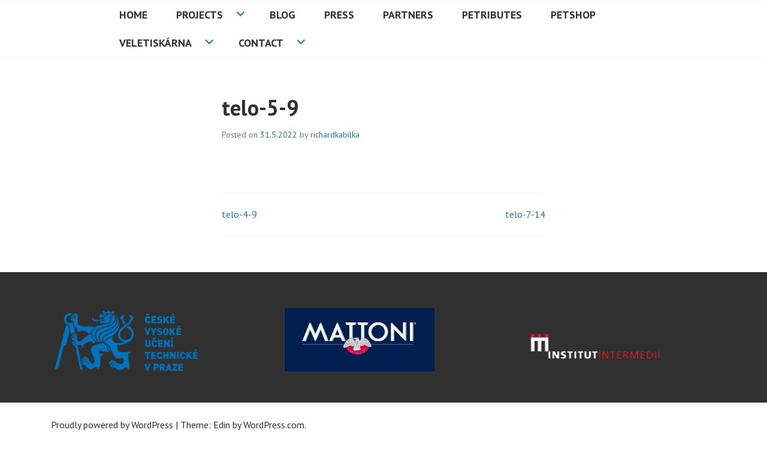

--- FILE ---
content_type: text/html; charset=UTF-8
request_url: https://petmat.cz/pieces7/telo-5-9/
body_size: 4969
content:
<!DOCTYPE html>
<html lang="cs">
<head>
<meta charset="UTF-8">
<meta name="viewport" content="width=device-width, initial-scale=1">
<link rel="profile" href="http://gmpg.org/xfn/11">
<link rel="pingback" href="https://petmat.cz/xmlrpc.php">

<title>telo-5-9 &#8211; PETMAT</title>
<meta name='robots' content='max-image-preview:large' />
<link rel='dns-prefetch' href='//fonts.googleapis.com' />
<link rel='dns-prefetch' href='//s.w.org' />
<link rel="alternate" type="application/rss+xml" title="PETMAT &raquo; RSS zdroj" href="https://petmat.cz/feed/" />
		<script type="text/javascript">
			window._wpemojiSettings = {"baseUrl":"https:\/\/s.w.org\/images\/core\/emoji\/13.1.0\/72x72\/","ext":".png","svgUrl":"https:\/\/s.w.org\/images\/core\/emoji\/13.1.0\/svg\/","svgExt":".svg","source":{"concatemoji":"https:\/\/petmat.cz\/wp-includes\/js\/wp-emoji-release.min.js?ver=5.8.12"}};
			!function(e,a,t){var n,r,o,i=a.createElement("canvas"),p=i.getContext&&i.getContext("2d");function s(e,t){var a=String.fromCharCode;p.clearRect(0,0,i.width,i.height),p.fillText(a.apply(this,e),0,0);e=i.toDataURL();return p.clearRect(0,0,i.width,i.height),p.fillText(a.apply(this,t),0,0),e===i.toDataURL()}function c(e){var t=a.createElement("script");t.src=e,t.defer=t.type="text/javascript",a.getElementsByTagName("head")[0].appendChild(t)}for(o=Array("flag","emoji"),t.supports={everything:!0,everythingExceptFlag:!0},r=0;r<o.length;r++)t.supports[o[r]]=function(e){if(!p||!p.fillText)return!1;switch(p.textBaseline="top",p.font="600 32px Arial",e){case"flag":return s([127987,65039,8205,9895,65039],[127987,65039,8203,9895,65039])?!1:!s([55356,56826,55356,56819],[55356,56826,8203,55356,56819])&&!s([55356,57332,56128,56423,56128,56418,56128,56421,56128,56430,56128,56423,56128,56447],[55356,57332,8203,56128,56423,8203,56128,56418,8203,56128,56421,8203,56128,56430,8203,56128,56423,8203,56128,56447]);case"emoji":return!s([10084,65039,8205,55357,56613],[10084,65039,8203,55357,56613])}return!1}(o[r]),t.supports.everything=t.supports.everything&&t.supports[o[r]],"flag"!==o[r]&&(t.supports.everythingExceptFlag=t.supports.everythingExceptFlag&&t.supports[o[r]]);t.supports.everythingExceptFlag=t.supports.everythingExceptFlag&&!t.supports.flag,t.DOMReady=!1,t.readyCallback=function(){t.DOMReady=!0},t.supports.everything||(n=function(){t.readyCallback()},a.addEventListener?(a.addEventListener("DOMContentLoaded",n,!1),e.addEventListener("load",n,!1)):(e.attachEvent("onload",n),a.attachEvent("onreadystatechange",function(){"complete"===a.readyState&&t.readyCallback()})),(n=t.source||{}).concatemoji?c(n.concatemoji):n.wpemoji&&n.twemoji&&(c(n.twemoji),c(n.wpemoji)))}(window,document,window._wpemojiSettings);
		</script>
		<style type="text/css">
img.wp-smiley,
img.emoji {
	display: inline !important;
	border: none !important;
	box-shadow: none !important;
	height: 1em !important;
	width: 1em !important;
	margin: 0 .07em !important;
	vertical-align: -0.1em !important;
	background: none !important;
	padding: 0 !important;
}
</style>
	<link rel='stylesheet' id='wp-block-library-css'  href='https://petmat.cz/wp-includes/css/dist/block-library/style.min.css?ver=5.8.12' type='text/css' media='all' />
<link rel='stylesheet' id='edin-pt-sans-css'  href='https://fonts.googleapis.com/css?family=PT+Sans%3A400%2C700%2C400italic%2C700italic&#038;subset=latin%2Clatin-ext' type='text/css' media='all' />
<link rel='stylesheet' id='edin-pt-serif-css'  href='https://fonts.googleapis.com/css?family=PT+Serif%3A400%2C700%2C400italic%2C700italic&#038;subset=latin%2Clatin-ext' type='text/css' media='all' />
<link rel='stylesheet' id='edin-pt-mono-css'  href='https://fonts.googleapis.com/css?family=PT+Mono&#038;subset=latin%2Clatin-ext' type='text/css' media='all' />
<link rel='stylesheet' id='edin-edincon-css'  href='https://petmat.cz/wp-content/themes/edin/font/edincon.css?ver=20140606' type='text/css' media='all' />
<link rel='stylesheet' id='genericons-css'  href='https://petmat.cz/wp-content/plugins/jetpack/_inc/genericons/genericons/genericons.css?ver=3.1' type='text/css' media='all' />
<link rel='stylesheet' id='edin-style-css'  href='https://petmat.cz/wp-content/themes/edin/style.css?ver=5.8.12' type='text/css' media='all' />
<link rel='stylesheet' id='slb_core-css'  href='https://petmat.cz/wp-content/plugins/simple-lightbox/client/css/app.css?ver=2.7.1' type='text/css' media='all' />
<link rel='stylesheet' id='lgc-unsemantic-grid-responsive-tablet-css'  href='https://petmat.cz/wp-content/plugins/lightweight-grid-columns/css/unsemantic-grid-responsive-tablet.css?ver=1.0' type='text/css' media='all' />
<script type='text/javascript' src='https://petmat.cz/wp-includes/js/jquery/jquery.min.js?ver=3.6.0' id='jquery-core-js'></script>
<script type='text/javascript' src='https://petmat.cz/wp-includes/js/jquery/jquery-migrate.min.js?ver=3.3.2' id='jquery-migrate-js'></script>
<link rel="EditURI" type="application/rsd+xml" title="RSD" href="https://petmat.cz/xmlrpc.php?rsd" />
<link rel="wlwmanifest" type="application/wlwmanifest+xml" href="https://petmat.cz/wp-includes/wlwmanifest.xml" /> 
<meta name="generator" content="WordPress 5.8.12" />
<link rel="canonical" href="https://petmat.cz/pieces7/telo-5-9/" />
<link rel='shortlink' href='https://petmat.cz/?p=5108' />
<link rel="alternate" type="application/json+oembed" href="https://petmat.cz/wp-json/oembed/1.0/embed?url=https%3A%2F%2Fpetmat.cz%2Fpieces7%2Ftelo-5-9%2F" />
<link rel="alternate" type="text/xml+oembed" href="https://petmat.cz/wp-json/oembed/1.0/embed?url=https%3A%2F%2Fpetmat.cz%2Fpieces7%2Ftelo-5-9%2F&#038;format=xml" />
		<!--[if lt IE 9]>
			<link rel="stylesheet" href="https://petmat.cz/wp-content/plugins/lightweight-grid-columns/css/ie.min.css" />
		<![endif]-->
		<style type="text/css">
			.site-title,
		.site-description {
			position: absolute;
			clip: rect(1px, 1px, 1px, 1px);
		}
		</style>
	<link rel="icon" href="https://petmat.cz/wp-content/uploads/sites/2/2018/07/cropped-PETMAT-logo-light-black-32x32.png" sizes="32x32" />
<link rel="icon" href="https://petmat.cz/wp-content/uploads/sites/2/2018/07/cropped-PETMAT-logo-light-black-192x192.png" sizes="192x192" />
<link rel="apple-touch-icon" href="https://petmat.cz/wp-content/uploads/sites/2/2018/07/cropped-PETMAT-logo-light-black-180x180.png" />
<meta name="msapplication-TileImage" content="https://petmat.cz/wp-content/uploads/sites/2/2018/07/cropped-PETMAT-logo-light-black-270x270.png" />
</head>

<body class="pieces7-template-default single single-pieces7 postid-5108 wp-custom-logo group-blog navigation-classic no-sidebar">
<div id="page" class="hfeed site">
	<a class="skip-link screen-reader-text" href="#content">Skip to content</a>

	
	<header id="masthead" class="site-header" role="banner">
		
		
		<div class="header-wrapper clear">
			<div class="site-branding">
										<p class="site-title"><a href="https://petmat.cz/" rel="home">PETMAT</a></p>
											<p class="site-description">Recycled plastic and architecture research</p>
								</div><!-- .site-branding -->

							<div id="site-navigation" class="header-navigation">
					<button class="menu-toggle" aria-expanded="false">Menu</button>
					<div class="navigation-wrapper clear">
																			<nav class="primary-navigation" role="navigation">
								<div class="menu-primary"><ul id="menu-hlavni-menu" class="clear"><li id="menu-item-1295" class="menu-item menu-item-type-post_type menu-item-object-page menu-item-home menu-item-1295"><a href="https://petmat.cz/">HOME</a></li>
<li id="menu-item-497" class="menu-item menu-item-type-post_type menu-item-object-page menu-item-has-children menu-item-497"><a href="https://petmat.cz/projects/">Projects</a>
<ul class="sub-menu">
	<li id="menu-item-4458" class="menu-item menu-item-type-post_type menu-item-object-page menu-item-4458"><a href="https://petmat.cz/projects/3deni/">3Dění &#8211; život v kostce</a></li>
	<li id="menu-item-4428" class="menu-item menu-item-type-post_type menu-item-object-page menu-item-4428"><a href="https://petmat.cz/projects/minirecyklator-petfact/">Minirecyklátor PET(f)act</a></li>
	<li id="menu-item-4416" class="menu-item menu-item-type-post_type menu-item-object-page menu-item-4416"><a title="shining banner" href="https://petmat.cz/projects/urban-monkey/">Urban Monkey</a></li>
	<li id="menu-item-4415" class="menu-item menu-item-type-post_type menu-item-object-page menu-item-4415"><a href="https://petmat.cz/projects/lampshades/">Lampshades</a></li>
	<li id="menu-item-4364" class="menu-item menu-item-type-post_type menu-item-object-page menu-item-4364"><a href="https://petmat.cz/prvok/">Prvok</a></li>
	<li id="menu-item-4346" class="menu-item menu-item-type-post_type menu-item-object-page menu-item-4346"><a href="https://petmat.cz/totemo/">Totemo</a></li>
	<li id="menu-item-3719" class="menu-item menu-item-type-post_type menu-item-object-page menu-item-3719"><a href="https://petmat.cz/digitalnitovarna/">DIGITALNI TOVARNA</a></li>
	<li id="menu-item-4328" class="menu-item menu-item-type-post_type menu-item-object-page menu-item-4328"><a href="https://petmat.cz/shields/">Shields</a></li>
	<li id="menu-item-2423" class="menu-item menu-item-type-post_type menu-item-object-page menu-item-2423"><a href="https://petmat.cz/projects/paralelni-svet-andelu/">Paralelní svět andělů</a></li>
	<li id="menu-item-3675" class="menu-item menu-item-type-post_type menu-item-object-page menu-item-3675"><a href="https://petmat.cz/projects/run-czech/">Run Czech</a></li>
	<li id="menu-item-2224" class="menu-item menu-item-type-post_type menu-item-object-page menu-item-2224"><a href="https://petmat.cz/projects/velexa/">Velexa</a></li>
	<li id="menu-item-2223" class="menu-item menu-item-type-post_type menu-item-object-page menu-item-2223"><a href="https://petmat.cz/projects/aob-reception-desk/">AOB reception desk</a></li>
	<li id="menu-item-2108" class="menu-item menu-item-type-post_type menu-item-object-page menu-item-2108"><a href="https://petmat.cz/projects/bookworld-2018/">Book world 2018</a></li>
	<li id="menu-item-1205" class="menu-item menu-item-type-post_type menu-item-object-page menu-item-1205"><a href="https://petmat.cz/projects/book-world-2017/">Book world 2017</a></li>
	<li id="menu-item-824" class="menu-item menu-item-type-post_type menu-item-object-page menu-item-824"><a href="https://petmat.cz/projects/svet-knihy/">Book world 2016</a></li>
	<li id="menu-item-2000" class="menu-item menu-item-type-post_type menu-item-object-page menu-item-2000"><a href="https://petmat.cz/projects/petsculpt-project/">PET(s)culpt</a></li>
	<li id="menu-item-1897" class="menu-item menu-item-type-post_type menu-item-object-page menu-item-1897"><a href="https://petmat.cz/projects/petx/">PET(X)</a></li>
	<li id="menu-item-825" class="menu-item menu-item-type-post_type menu-item-object-page menu-item-825"><a href="https://petmat.cz/projects/petangel/">PET(a)ngel</a></li>
	<li id="menu-item-750" class="menu-item menu-item-type-post_type menu-item-object-page menu-item-750"><a href="https://petmat.cz/projects/petbar/">PET(b)ar</a></li>
	<li id="menu-item-503" class="menu-item menu-item-type-post_type menu-item-object-page menu-item-503"><a href="https://petmat.cz/projects/petree/">PETree</a></li>
	<li id="menu-item-21" class="menu-item menu-item-type-post_type menu-item-object-page menu-item-21"><a href="https://petmat.cz/projects/petbrick/">PET(ch)air</a></li>
	<li id="menu-item-751" class="menu-item menu-item-type-post_type menu-item-object-page menu-item-751"><a href="https://petmat.cz/projects/petchair/">PET(b)rick</a></li>
	<li id="menu-item-1160" class="menu-item menu-item-type-post_type menu-item-object-page menu-item-1160"><a href="https://petmat.cz/projects/petotem/">PETOTEM</a></li>
	<li id="menu-item-1017" class="menu-item menu-item-type-post_type menu-item-object-page menu-item-1017"><a href="https://petmat.cz/projects/petloop/">PETloop</a></li>
	<li id="menu-item-1049" class="menu-item menu-item-type-post_type menu-item-object-page menu-item-1049"><a href="https://petmat.cz/projects/coffee-still-life-at-depo2015/">Coffee Still life at DEPO2015</a></li>
	<li id="menu-item-1019" class="menu-item menu-item-type-post_type menu-item-object-page menu-item-1019"><a href="https://petmat.cz/projects/gaudeamus-petmat-installation-in-brno/">Gaudeamus: PETMAT installation in Brno</a></li>
	<li id="menu-item-1404" class="menu-item menu-item-type-post_type menu-item-object-page menu-item-1404"><a href="https://petmat.cz/projects/hymn-to-additive-manufacturing/">Hymn to Additive manufacturing</a></li>
	<li id="menu-item-1688" class="menu-item menu-item-type-post_type menu-item-object-page menu-item-1688"><a href="https://petmat.cz/projects/petmuse/">PET(m)use</a></li>
	<li id="menu-item-1911" class="menu-item menu-item-type-post_type menu-item-object-page menu-item-1911"><a href="https://petmat.cz/projects/1898-2/">PEToilets</a></li>
	<li id="menu-item-1912" class="menu-item menu-item-type-post_type menu-item-object-page menu-item-1912"><a href="https://petmat.cz/projects/1898-2/">PEToilets</a></li>
	<li id="menu-item-1925" class="menu-item menu-item-type-post_type menu-item-object-page menu-item-1925"><a href="https://petmat.cz/projects/kridleni/">KŘÍDLENÍ</a></li>
	<li id="menu-item-1972" class="menu-item menu-item-type-post_type menu-item-object-page menu-item-1972"><a href="https://petmat.cz/projects/prozij-kubismus/">Prožij Kubismus</a></li>
</ul>
</li>
<li id="menu-item-331" class="menu-item menu-item-type-taxonomy menu-item-object-category menu-item-331"><a href="https://petmat.cz/category/blog/">Blog</a></li>
<li id="menu-item-342" class="menu-item menu-item-type-taxonomy menu-item-object-category menu-item-342"><a href="https://petmat.cz/category/press/">Press</a></li>
<li id="menu-item-725" class="menu-item menu-item-type-post_type menu-item-object-page menu-item-725"><a href="https://petmat.cz/partners/">Partners</a></li>
<li id="menu-item-1294" class="menu-item menu-item-type-custom menu-item-object-custom menu-item-1294"><a href="https://petmat.cz/petributes/">PETributes</a></li>
<li id="menu-item-2144" class="menu-item menu-item-type-custom menu-item-object-custom menu-item-2144"><a href="https://www.etsy.com/shop/PETMATshop">PETshop</a></li>
<li id="menu-item-2052" class="menu-item menu-item-type-post_type menu-item-object-page menu-item-has-children menu-item-2052"><a href="https://petmat.cz/veletiskarna/">Veletiskárna</a>
<ul class="sub-menu">
	<li id="menu-item-2060" class="menu-item menu-item-type-custom menu-item-object-custom menu-item-2060"><a href="https://www.facebook.com/events/935245959972164/">Make your own</a></li>
</ul>
</li>
<li id="menu-item-46" class="menu-item menu-item-type-post_type menu-item-object-page menu-item-has-children menu-item-46"><a href="https://petmat.cz/kontakt/">Contact</a>
<ul class="sub-menu">
	<li id="menu-item-3687" class="menu-item menu-item-type-post_type menu-item-object-page menu-item-3687"><a href="https://petmat.cz/contact/">Contact</a></li>
	<li id="menu-item-9" class="menu-item menu-item-type-post_type menu-item-object-page menu-item-9"><a href="https://petmat.cz/team/">TEAM</a></li>
</ul>
</li>
</ul></div>							</nav><!-- .primary-navigation -->
											</div><!-- .navigation-wrapper -->
				</div><!-- #site-navigation -->
			
					</div><!-- .header-wrapper -->
	</header><!-- #masthead -->

	<div id="content" class="site-content">

	<div class="content-wrapper clear">

		<div id="primary" class="content-area">
			<main id="main" class="site-main" role="main">

				
					
<article id="post-5108" class="post-5108 pieces7 type-pieces7 status-publish hentry statues_plasteo-trup">
	<header class="entry-header">
		<h1 class="entry-title">telo-5-9</h1>
		<div class="entry-meta">
			<span class="posted-on">Posted on <a href="https://petmat.cz/pieces7/telo-5-9/" rel="bookmark"><time class="entry-date published" datetime="2022-05-31T20:58:14+02:00">31.5.2022</time><time class="updated" datetime="2022-08-09T21:22:11+02:00">9.8.2022</time></a></span><span class="byline"> by <span class="author vcard"><a class="url fn n" href="https://petmat.cz/author/richardkabilka/">richardkabilka</a></span></span>		</div><!-- .entry-meta -->
	</header><!-- .entry-header -->

	
	<div class="entry-content">
			</div><!-- .entry-content -->

	<footer class="entry-footer">
			</footer><!-- .entry-footer -->
</article><!-- #post-## -->

						<nav class="navigation post-navigation" role="navigation">
		<h2 class="screen-reader-text">Post navigation</h2>
		<div class="nav-links">
			<div class="nav-previous"><a href="https://petmat.cz/pieces7/telo-4-9/" rel="prev"><span class="meta-nav">&larr;</span> telo-4-9</a></div><div class="nav-next"><a href="https://petmat.cz/pieces7/telo-7-14/" rel="next">telo-7-14 <span class="meta-nav">&rarr;</span></a></div>		</div><!-- .nav-links -->
	</nav><!-- .navigation -->
	
					
				
			</main><!-- #main -->
		</div><!-- #primary -->


	
</div><!-- .content-wrapper -->

	</div><!-- #content -->

	

	<div id="tertiary" class="footer-widget-area" role="complementary">
		<div class="footer-widget-wrapper clear">
							<div class="footer-widget">
					<aside id="custom_html-3" class="widget_text widget widget_custom_html"><div class="textwidget custom-html-widget"><img src="https://petmat.cz/wp-content/uploads/sites/2/2015/06/cvut-logo.png" style="width: 250px"></div></aside>				</div><!-- .footer-widget -->
			
							<div class="footer-widget">
					<aside id="custom_html-5" class="widget_text widget widget_custom_html"><div class="textwidget custom-html-widget"><img src="https://petmat.cz/wp-content/uploads/sites/2/2015/03/Mattoni-color-modra.jpg" style="width: 250px"></div></aside>				</div><!-- .footer-widget -->
			
							<div class="footer-widget">
					<aside id="custom_html-6" class="widget_text widget widget_custom_html"><div class="textwidget custom-html-widget"><img src="https://petmat.cz/wp-content/uploads/sites/2/2018/07/iim_CZ-1.png" style="width: 250px"></div></aside>				</div><!-- .footer-widget -->
					</div><!-- .footer-widget-wrapper -->
	</div><!-- #tertiary -->


	<footer id="colophon" class="site-footer" role="contentinfo">
		<div class="footer-wrapper clear">
			<div class="site-info">
				<a href="http://wordpress.org/">Proudly powered by WordPress</a>
				<span class="sep"> | </span>
				Theme: Edin by <a href="http://wordpress.com/themes/edin/" rel="designer">WordPress.com</a>.			</div><!-- .site-info -->
					</div><!-- .footer-wrapper -->
	</footer><!-- #colophon -->
</div><!-- #page -->

<script type='text/javascript' id='edin-navigation-js-extra'>
/* <![CDATA[ */
var screen_reader_text = {"expand":"<span class=\"screen-reader-text\">expand child menu<\/span>","collapse":"<span class=\"screen-reader-text\">collapse child menu<\/span>"};
/* ]]> */
</script>
<script type='text/javascript' src='https://petmat.cz/wp-content/themes/edin/js/navigation.js?ver=20140718' id='edin-navigation-js'></script>
<script type='text/javascript' src='https://petmat.cz/wp-content/themes/edin/js/skip-link-focus-fix.js?ver=20130115' id='edin-skip-link-focus-fix-js'></script>
<script type='text/javascript' id='edin-script-js-extra'>
/* <![CDATA[ */
var screen_reader_text = {"expand":"<span class=\"screen-reader-text\">expand child menu<\/span>","collapse":"<span class=\"screen-reader-text\">collapse child menu<\/span>"};
/* ]]> */
</script>
<script type='text/javascript' src='https://petmat.cz/wp-content/themes/edin/js/edin.js?ver=20140606' id='edin-script-js'></script>
<script type='text/javascript' src='https://petmat.cz/wp-includes/js/wp-embed.min.js?ver=5.8.12' id='wp-embed-js'></script>
<script type="text/javascript" id="slb_context">/* <![CDATA[ */if ( !!window.jQuery ) {(function($){$(document).ready(function(){if ( !!window.SLB ) { {$.extend(SLB, {"context":["public","user_guest"]});} }})})(jQuery);}/* ]]> */</script>

</body>
</html>